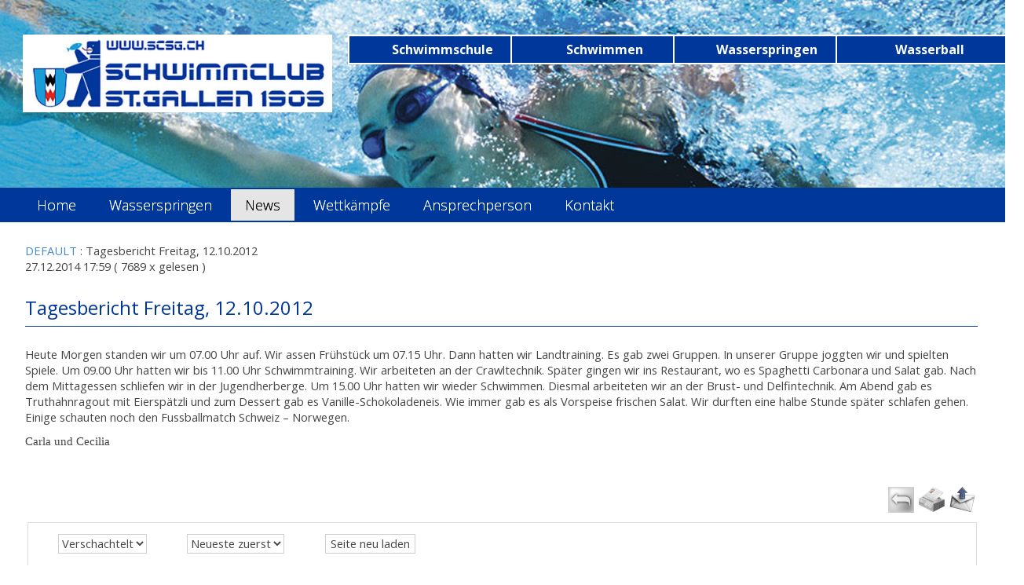

--- FILE ---
content_type: text/html; charset=utf-8
request_url: https://www.scsg.ch/news/35/1/362/tagesbericht-freitag-12-10-2012
body_size: 11288
content:
<!DOCTYPE html>
<html lang="de">

<head>
	

<!-- start file:/opt/ws-xoops//modules/system/templates/theme_helpers.title.html -->
<title>SCSG - Schwimmclub St. Gallen - Schwimmkurs, Schwimmschule, Schwimmen, Wasserball, Wasserspringen - News: Tagesbericht Freitag, 12.10.2012</title>
<!-- end file:/opt/ws-xoops//modules/system/templates/theme_helpers.title.html -->

<meta name="keywords" content="Schwimmschule, Schwimmkurs, Schwimmkurse, St. Gallen, Schwimmclub St. Gallen, SCSG, Ostschweiz, Wasserspiele, Tauchen, Kinderkurse mit Eltern, Wassergewöhnung, Wassergewöhnungskurse, Kinderschwimmen, Blumenwies, Hallenbad Blumenwies, Krebs, Seehund, Kinderschwimmkurse, Kinderkurse, Seepferd, Frosch, Pinguin, Tintenfisch, Krokodil, Eisbär, Crawl-Kurs, Triatlon" />
<meta name="description" content="Tagesbericht Freitag, 12.10.2012Heute Morgen standen wir um 07.00 Uhr auf. Wir assen Frühstück um 07.15 Uhr. Dann hatten wir Landtraining. Es gab zwei Gruppen. In unserer Gruppe joggten wir und" />
<meta http-equiv="content-type" content="text/html; charset=UTF-8" />
<meta name="robots" content="index,nofollow" />
<meta name="rating" content="general" />
<meta name="author" content="EXPLORE GmbH" />
<meta name="copyright" content="Copyright Schwimmclub St. Gallen © 2021 - 2023" />
<meta name="generator" content="Worldsoft CMS" />
<meta name="viewport" content="width=device-width, initial-scale=1">
<meta name="content-language" content="de" />


<!-- indexing: off -->
<!-- start file:/opt/ws-xoops//modules/system/templates/theme_helpers.after_meta.html -->




<!-- start dns-prefetching -->
<link rel="dns-prefetch" href="//static.worldsoft-cms.info">
<link rel="dns-prefetch" href="//images.worldsoft-cms.info">
<link rel="dns-prefetch" href="//log.worldsoft-cms.info">
<link rel="dns-prefetch" href="//logs.worldsoft-cms.info">
<link rel="dns-prefetch" href="//cms-logger.worldsoft-cms.info">
<!-- end dns-prefetching -->

	<link rel='shortcut icon' type='image/x-icon' href='/favicon.ico' />



<!-- Custom headers that should be load in the top  -->

<link rel='canonical' href='https://www.scsg.ch/news/35/1/0/tagesbericht-freitag-12-10-2012'  />
<meta name="viewport" content="width=device-width, initial-scale=1">


<!-- Javascript files that should be loaded before the core -->


<script type='text/javascript' src='/js/jquery/jquery-1.12.4.min.js?ts=1764930619'></script>
<script type='text/javascript' src='/js/jquery/fixes/jquery-fixes-1.x.min.js?ts=1764930619'></script>


<!-- CSS  files that should be loaded before the core -->

<link rel='stylesheet' type='text/css' media='screen' href='//static.worldsoft-cms.info/js/jquery/ui/1.12.1/jquery-ui.css?ts=1764930619' />
<link rel='stylesheet' type='text/css' media='screen' href='//static.worldsoft-cms.info/js/jquery/ui/1.12.1/jquery-ui.theme.css?ts=1764930619' />
<link rel='stylesheet' type='text/css' media='screen' href='/css/cms.css?ts=1764930619' />
<link rel='stylesheet' type='text/css' media='screen' href='/block.styles.css.php?location_id=362&ts=1764930619' />
<link rel='stylesheet' type='text/css' media='screen' href='//static.worldsoft-cms.info/js/jquery/plugins/lightbox/jquery.lightbox-0.5.css?ts=1764930619' />
<link rel='stylesheet' type='text/css' media='screen' href='/css/twitterbs/bootstrap-menu.css?ts=1764930619' />
<link rel='stylesheet' type='text/css' media='screen' href='/css/twitterbs/3.2.0/css/bootstrap.min.css?ts=1764930619' />
<link rel='stylesheet' type='text/css' media='screen' href='/css/twitterbs/3.2.0/css/bootstrap.ws.overrides.css?ts=1764930619' />
<link rel='stylesheet' type='text/css' media='screen' href='/css/twitterbs/gutters.css?ts=1764930619' />
<link rel='stylesheet' type='text/css' media='screen' href='/css/connector.css?ts=1764930619' />
<link rel='stylesheet' type='text/css' media='screen' href='//fonts.worldsoft.ch/css?family=Open+Sans%3A300%7C&ts=1764930619' />
<link rel='stylesheet' type='text/css' media='screen' href='/css/FontAwesome/4.7.0/css/font-awesome.min.css?ts=1764930619' />



<!-- end file:/opt/ws-xoops//modules/system/templates/theme_helpers.after_meta.html -->
<!-- indexing: on -->

<!-- start-site-css -->
<link rel='stylesheet' type='text/css' href='/Styles/template-unterseite.css' />
<!-- end-site-css -->




<!-- RMV: added module header -->
<meta name="google-site-verification" content="76AcU9ck1dcqbXVx2c4m2dyJRz7Sx31RZjFW79RLcIQ" />
<script type="text/javascript">
//--></script>
<script type='text/javascript'>
window._domain='scsg.ch';
window._domain_id='84225';
// Setup _lang_def
window._lang_def='de_DE';
window.location_id='362';
window.uploader_url='http://webuploader.worldsoft-cms.info/index.php';
window.newCookieConsent=0;
window._wbs=true;
window._wbs_company_id=50048860;
window._wbs_widget_url='https://www.scsg.ch/wbs';
</script>


 <!-- Including //static.worldsoft-cms.info/js/jquery/plugins/cookie.js  -->

 <!--googleoff: all--> <script type='text/javascript' src='//static.worldsoft-cms.info/js/jquery/plugins/cookie.js'></script><!--googleon: all-->
<!--[if IE]><script src="//static.worldsoft-cms.info/js/jquery/plugins/bt/0.9.5-rc1/other_libs/excanvas_r3/excanvas.compiled.js"></script> <![endif]-->


 <!-- Including /js/worldsoft/URLPathInfo.js  -->

 <!--googleoff: all--> <script type='text/javascript' src='/js/worldsoft/URLPathInfo.js?ts=1764930619'></script><!--googleon: all-->


 <!-- Including /include/xoops.js  -->

 <!--googleoff: all--> <script type='text/javascript' src='/include/xoops.js?ts=1764930619'></script><!--googleon: all-->


 <!-- Including /bootstrap.js  -->

 <!--googleoff: all--> <script type='text/javascript' src='/bootstrap.js?ts=1764930619'></script><!--googleon: all-->


 <!-- Including /class/dhtml/overlib/overlib.js  -->

 <!--googleoff: all--> <script type='text/javascript' src='/class/dhtml/overlib/overlib.js?ts=1764930619'></script><!--googleon: all-->

		<script type="text/javascript">

var onLoadScripts=new Array();
var onLoadFunctions=new Array();
onLoadScripts.push("/include/locale.js.php?lang=de");
onLoadScripts.push("/include/user.js.php?lang=de");
onLoadScripts.push("//static.worldsoft-cms.info/xoops/include/ajaxLogin.js");
onLoadScripts.push("//static.worldsoft-cms.info/xoops/include/ajaxInvite.js");
onLoadScripts.push("//static.worldsoft-cms.info/xoops/include/ajaxPortalRecommend.js");


var MenuSounds = new Object();
function loadOnLoadScripts(){
	for (var i=0; i<onLoadScripts.length;i++) {
		loadScript(onLoadScripts[i]);
}
if (self.doStartup) {
	doStartup();
}
/* Do other onload handlers */
doOnLoadFunctions();
if (window.istats_url) {
	loadScript(window.istats_url);
}
if (window.ws_stats_url) {
	loadScript(window.ws_stats_url);
}
if (window.af_url) {
	if (location.search.indexOf("af_id")!=-1) {
		loadScript(window.af_url);
}
}
}
window.printLayout='wsContainerPrint';
window.ws_stats_url = "//logs.worldsoft-cms.info/log?domain=scsg.ch";
window.ws_stats_url += "&sw=" + screen.width;
window.ws_stats_url += "&sc=" + screen.colorDepth;
window.ws_stats_url += "&refer=" + escape(document.referrer);
window.ws_stats_url += "&page_counter=" + escape(location.href);
window.ws_stats_url += "&cookie=" + escape(document.cookie);


	window.af_url="/af.php?qs="+escape(location.search);


	if(window.addEventListener){
		window.addEventListener('load', loadOnLoadScripts, false);
} else {
	if(window.attachEvent) {
		window.attachEvent('onload', loadOnLoadScripts);
}
}

</script>
<!-- indexing: off -->
<!-- start file:/opt/ws-xoops//modules/system/templates/theme_helpers.before_end_head.html -->

<!-- Javascript files that should be loaded after the core -->


<script type='text/javascript' src='//static.worldsoft-cms.info/js/jquery/ui/1.12.1/jquery-ui.min.js?ts=1764930619'  ></script>
<script type='text/javascript' src='//static.worldsoft-cms.info/js/jquery/plugins/lightbox/jquery.lightbox-0.5.min.js?ts=1764930619'  ></script>
<script type='text/javascript' src='/include/plugins/lightbox.img.wrapper.js?ts=1764930619'  ></script>
<script type='text/javascript' src='/css/twitterbs/3.2.0/js/bootstrap.min.js?ts=1764930619'  ></script>
<script type='text/javascript' src='/js/twitterbs/responsive.menubuilder.js?ts=1764930619'  ></script>
<script type='text/javascript' src='/modules/wsGadgets/gadgets/megaMenu/assets/js/waypoints.min.js?ts=1764930619'  ></script>
<script type='text/javascript' src='/modules/wsGadgets/gadgets/megaMenu/assets/js/waypoints-sticky-custom.js?ts=1764930619'  ></script>
<script type='text/javascript' src='/modules/wsGadgets/gadgets/megaMenu/assets/js/script.js?ts=1764930619'  ></script>


<!-- CSS  files that should be loaded after the core -->

<link rel='stylesheet' type='text/css' media='screen' href='/modules/wsGadgets/gadgets/megaMenu/assets/css/build.css?ts=1764930619' />
<link rel='stylesheet' type='text/css' media='screen' href='/modules/wsGadgets/gadgets/megaMenu/assets/css/style.css?ts=1764930619' />
<link rel='stylesheet' type='text/css' media='screen' href='/modules/wsGadgets/gadgets/megaMenu/assets/css/default2017.css?ts=1764930619' />
<link rel='stylesheet' type='text/css' media='screen' href='/modules/wsGadgets/gadgets/megaMenu/assets/css/responsive2017.css?ts=1764930619' />
<link rel='stylesheet' type='text/css' media='screen' href='/modules/wsGadgets/gadgets/megaMenu/assets/css/no-thing.css?ts=1764930619' />



<!-- Custom headers that should be load just before the body   -->

<script type="text/javascript">jQuery(document).ready(function(){jQuery("a.lightbox").lightBox();});</script>
<style type="text/css">#jquery-lightbox {z-index: 1768930597 !important;} </style>

<!-- indexing: off -->
<script type='text/javascript'>var menuResponsiveItems = [["Home","\/68\/home","","","","",0,"0"],["|Datenschutzerkl\u00e4rung","\/330\/home\/datenschutzerklaerung","","","","",1,"0"],["|Sitemap","\/331\/home\/sitemap","","","","",1,"0"],["Wassersport","\/49\/wassersport","","","","",0,"0"],["|Schwimmen","\/158\/wassersport\/schwimmen","","","","",1,"0"],["||News","\/418\/schwimmen-wassersport\/news","","","","",2,"0"],["Archiv News","\/1894\/news-schwimmen-wassersport\/archiv-news","","","","",3,"0"],["||Kids Liga","\/423\/schwimmen-wassersport\/kids-liga","","","","",2,"0"],["||Junioren","\/424\/schwimmen-wassersport\/junioren","","","","",2,"0"],["||Sharks","\/1958\/schwimmen-wassersport\/sharks","","","","",2,"0"],["||Futura","\/422\/schwimmen-wassersport\/futura","","","","",2,"0"],["||Breitensport","\/1838\/schwimmen-wassersport\/breitensport","","","","",2,"0"],["||Kontakt","\/563\/schwimmen-wassersport\/kontakt","","","","",2,"0"],["||Erwachsene","\/1867\/schwimmen-wassersport\/erwachsene","","","","",2,"0"],["|Wasserspringen","\/159\/wassersport\/wasserspringen","","","","",1,"0"],["||News","\/362\/wasserspringen-wassersport\/news","","","","",2,"0"],["||Wettk\u00e4mpfe","\/671\/wasserspringen-wassersport\/wettkaempfe","","","","",2,"0"],["||Ansprechpersonen","\/364\/wasserspringen-wassersport\/ansprechpersonen","","","","",2,"0"],["||Kontakt Wasserspringen","\/1531\/wasserspringen-wassersport\/kontakt-wasserspringen","","","","",2,"0"],["|Wasserball","https:\/\/www.scsgwaterpolo.ch\/","","","","_blank",1,"0"],["Gesch\u00e4ftsstelle","\/161\/geschaeftsstelle","","","","",0,"0"],["|Der SCSG","\/320\/geschaeftsstelle\/der-scsg","","","","",1,"0"],["||Statuten","\/323\/der-scsg-geschaeftsstelle\/statuten","","","","",2,"0"],["|Miglied werden","\/329\/geschaeftsstelle\/miglied-werden","","","","",1,"0"],["|Vorstand","\/321\/geschaeftsstelle\/vorstand","","","","",1,"0"],["||Jahresberichte","\/322\/vorstand-geschaeftsstelle\/jahresberichte","","","","",2,"0"],["|Sponsoren","\/335\/geschaeftsstelle\/sponsoren","","","","",1,"0"],["|Busvermietung","\/490\/geschaeftsstelle\/busvermietung","","","","",1,"0"],["||Verf\u00fcgbarkeit","\/492\/busvermietung-geschaeftsstelle\/verfuegbarkeit","","","","",2,"0"],["||Reservation","\/493\/busvermietung-geschaeftsstelle\/reservation","","","","",2,"0"],["||R\u00fcckgabe","\/495\/busvermietung-geschaeftsstelle\/rueckgabe","","","","",2,"0"],["|Wissenswertes","\/475\/geschaeftsstelle\/wissenswertes","","","","",1,"0"],["|Downloads","\/435\/geschaeftsstelle\/downloads","","","","",1,"0"],["|Kontakt","\/488\/geschaeftsstelle\/kontakt","","","","",1,"0"],["|Hallenbad","\/1836\/geschaeftsstelle\/hallenbad","","","","",1,"0"]];</script>
<!-- indexing: on -->

<script type="text/javascript" src="/modules/wsGadgets/gadgets/megaMenu/assets/js/device.js"></script>
<link rel="stylesheet" id="noo-top-menu-font81-css" href="//fonts.worldsoft.ch/css?family=Open%20Sans%3A300%2C300italic%2Cregular%2Citalic%2C600%2C600italic%2C700%2C700italic%2C800%2C800italic%26subset%3Dcyrillic-ext%252Cvietnamese%252Cgreek-ext%252Ccyrillic%252Cdevanagari%252Clatin%252Cgreek%252Clatin-ext;ver=3.9.2" type="text/css" media="all">

<link rel="stylesheet" id="noo-sub-menu-font81-css" href="//fonts.worldsoft.ch/css?family=Open%20Sans%3A300%2C300italic%2Cregular%2Citalic%2C600%2C600italic%2C700%2C700italic%2C800%2C800italic%26subset%3Dcyrillic-ext%252Cvietnamese%252Cgreek-ext%252Ccyrillic%252Cdevanagari%252Clatin%252Cgreek%252Clatin-ext;ver=3.9.2" type="text/css" media="all">

<link rel="stylesheet" id="custom_content-font81-css" href="//fonts.worldsoft.ch/css?family=Open%20Sans%3A300%2C300italic%2Cregular%2Citalic%2C600%2C600italic%2C700%2C700italic%2C800%2C800italic%26subset%3Dcyrillic-ext%252Cvietnamese%252Cgreek-ext%252Ccyrillic%252Cdevanagari%252Clatin%252Cgreek%252Clatin-ext;ver=3.9.2" type="text/css" media="all">

<link rel="stylesheet" id="custom_content-link-font81-css" href="//fonts.worldsoft.ch/css?family=Open%20Sans%3A300%2C300italic%2Cregular%2Citalic%2C600%2C600italic%2C700%2C700italic%2C800%2C800italic%26subset%3Dcyrillic-ext%252Cvietnamese%252Cgreek-ext%252Ccyrillic%252Cdevanagari%252Clatin%252Cgreek%252Clatin-ext;ver=3.9.2" type="text/css" media="all">

<style type='text/css' class='noo-menu-custom-css' id='noo-menu-custom-css-81'>

.noonav.noo_menu_81 .noo-megamenu.animate .mega > .mega-dropdown-menu{transition-duration:400ms;-moz-transition-duration:400ms;-webkit-transition-duration:400ms;min-width: 210px !important;transition-delay:0ms;-moz-transition-delay:0ms;-webkit-transition-delay:0ms;}.noonav.noo_menu_81 .noo-megamenu {border-top-left-radius:0px;-moz-border-top-left-radius:0px;-o-border-top-left-radius:0px;border-top-right-radius:0px;-moz-border-top-right-radius:0px;-o-border-top-right-radius:0px;border-bottom-right-radius:0px;-moz-border-bottom-right-radius:0px;-o-border-bottom-right-radius:0px;border-bottom-left-radius:0px;-moz-border-bottom-left-radius:0px;-o-border-bottom-left-radius:0px;padding-right:0px;padding-left:0px;margin-right:0px;margin-left:0px;}.noonav.noo_menu_81  button.button-bar {border-top-left-radius:0px;-moz-border-top-left-radius:0px;-o-border-top-left-radius:0px;border-top-right-radius:0px;-moz-border-top-right-radius:0px;-o-border-top-right-radius:0px;border-bottom-right-radius:0px;-moz-border-bottom-right-radius:0px;-o-border-bottom-right-radius:0px;border-bottom-left-radius:0px;-moz-border-bottom-left-radius:0px;-o-border-bottom-left-radius:0px;}.noonav.noo_menu_81  button.button-bar:hover {border-top-left-radius:0px;-moz-border-top-left-radius:0px;-o-border-top-left-radius:0px;border-top-right-radius:0px;-moz-border-top-right-radius:0px;-o-border-top-right-radius:0px;border-bottom-right-radius:0px;-moz-border-bottom-right-radius:0px;-o-border-bottom-right-radius:0px;border-bottom-left-radius:0px;-moz-border-bottom-left-radius:0px;-o-border-bottom-left-radius:0px;}.noonav.noo_menu_81.noosticky > div{width:90%;}.noonav.noo_menu_81 .noo-megamenu.horizontal {height:40px;line-height:40px;}.noonav.noo_menu_81.noo-nav-mb1{box-shadow: 0px 0px 0px 0px rgba(255,255,255,0.30);		-webkit-box-shadow: 0px 0px 0px 0px rgba(255,255,255,0.30);		-moz-box-shadow: 0px 0px 0px 0px rgba(255,255,255,0.30);}#mmenu-81 , .noonav.noo_menu_81 {background-color:rgba(0,55,155,1.00);border-top-left-radius:0px;-moz-border-top-left-radius:0px;-o-border-top-left-radius:0px;border-top-right-radius:0px;-moz-border-top-right-radius:0px;-o-border-top-right-radius:0px;border-bottom-right-radius:0px;-moz-border-bottom-right-radius:0px;-o-border-bottom-right-radius:0px;border-bottom-left-radius:0px;-moz-border-bottom-left-radius:0px;-o-border-bottom-left-radius:0px;}.noonav.noo_menu_81 .noo-menu-logo{height:40px;line-height:40px;}.noonav.noo_menu_81 .noo-menu-search,.noonav.noo_menu_81  .noo-menu-cart{height:40px;line-height:40px;color: #ffffff;}.noonav.noo_menu_81  .noo-menu-search i{}.noonav.noo_menu_81 .noo-menu-cart a{color: #ffffff;}#noo_menu_81  ul.cd-primary-nav li > a,.noonav.noo_menu_81 .noo-nav > li > a,#mmenu-81  .mm-listview li > a {height:40px;line-height:40px;font-weight: lighter;font-family: Open Sans;font-style: normal;font-size: 18px;color: #ffffff; background: linear-gradient(top,  ,  );					background: -ms-linear-gradient(top,  ,  );					background: -webkit-gradient(linear, left top, left bottom, from(), to());					background: -moz-linear-gradient(top,  ,  );text-transform: inherit!important;border-top:0px solid #00379b;border-right:0px solid #00379b;border-bottom:0px solid #00379b;border-left:0px solid #00379b;text-shadow: 0px 0px 0px ;box-shadow: 0px 0px 0px 0px ;				-webkit-box-shadow: 0px 0px 0px 0px ;				-moz-box-shadow: 0px 0px 0px 0px ;padding-right:18px;padding-left:18px;margin-top:0px;margin-right:6px;margin-left:0px;border-top-left-radius:0px;-moz-border-top-left-radius:0px;-o-border-top-left-radius:0px;border-top-right-radius:0px;-moz-border-top-right-radius:0px;-o-border-top-right-radius:0px;border-bottom-right-radius:0px;-moz-border-bottom-right-radius:0px;-o-border-bottom-right-radius:0px;border-bottom-left-radius:0px;-moz-border-bottom-left-radius:0px;-o-border-bottom-left-radius:0px;}.noonav.noo_menu_81 .noo-nav > li > a .noo-icon{color: #0088cc;font-size: 14px;}.noonav.noo_menu_81 .noo-nav > li > a .custom-mega-icon{width: 14px;}.noonav.noo_menu_81  .navbar-brand{color: #ffffff;}.noonav.noo_menu_81 .noo-megamenu .caret{border-top-color: #ffffff;}#noo_menu_81  ul.cd-primary-nav li.open > a, #noo_menu_81  ul.cd-primary-nav li:hover > a, .noonav.noo_menu_81 .noo-nav > li:hover > a,.noonav.noo_menu_81 .noo-nav > li.open > a,.noonav.noo_menu_81 .noo-nav > .current-menu-item > a,.noonav.noo_menu_81  .noo-nav > .current-menu-ancestor > a,.noonav.noo_menu_81  .noo-nav > .current_page_item > a,.noonav.noo_menu_81  .noo-nav > .current_page_ancestor > a, #mmenu-81  .mm-listview li:hover a, #mmenu-81 .mega-nav li.open a, #mmenu-81  .mm-listview li:hover a, #mmenu-81 .mega-nav li.open a {color: #000000;background-color:rgba(229,229,229,1.00);text-shadow: 0px 0px 0px ;}.noonav.noo_menu_81 .noo-nav > li:hover > a .noo-icon,.noonav.noo_menu_81 .noo-nav > li.open > a .noo-icon,.noonav.noo_menu_81 .noo-nav > .current-menu-item > a .noo-icon,.noonav.noo_menu_81  .noo-nav > .current-menu-ancestor > a .noo-icon,.noonav.noo_menu_81  .noo-nav > .current_page_item > a .noo-icon,.noonav.noo_menu_81  .noo-nav > .current_page_ancestor > a .noo-icon{color: #0088cc;}.noonav.noo_menu_81 .noo-nav li.dropdown.open .caret,.noonav.noo_menu_81  .noo-nav li.dropdown.open.active .caret,.noonav.noo_menu_81  .noo-nav li.dropdown.open a:hover .caret,.noonav.noo_menu_81 .noo-nav .dropdown-toggle:hover .caret,.noonav.noo_menu_81 .noo-nav > li:hover > a > .caret,.noonav.noo_menu_81 .noo-nav > .current-menu-item > a > .caret,.noonav.noo_menu_81  .noo-nav > .current-menu-ancestor > a > .caret,.noonav.noo_menu_81  .noo-nav > .current_page_item > a > .caret,.noonav.noo_menu_81  .noo-nav > .current_page_ancestor > a > .caret{border-top-color: #000000;border-bottom-color: #000000;}@media (max-width: 767px) {.noonav.noo_menu_81  .noo-nav > li.mega > a:after{border-color:#ffffff rgba(0, 0, 0, 0)} .noonav.noo_menu_81  .noo-nav > li.mega:hover > a:after,.noonav.noo_menu_81  .noo-nav > li.mega.open > a:after,.noonav.noo_menu_81  .noo-nav > li.mega.current-menu-item > a:after,.noonav.noo_menu_81  .noo-nav > li.mega.current_page_item > a:after,.noonav.noo_menu_81  .noo-nav > li.mega.current_page_ancestor > a:after{border-color:#000000 rgba(0, 0, 0, 0)}}#mmenu-81  .noo-nav li.selected_top > a, #noo_menu_81  ul.cd-primary-nav li.selected_top > a, #noo_menu_81  ul.cd-primary-nav li > a:active, .noonav.noo_menu_81 .noo-nav > li > a:active, .noonav.noo_menu_81 .noo-nav > li.selected_top > a{color: #000000!important;background-color:rgba(229,229,229,1.00);text-shadow: 0px 0px 0px ;}.noonav.noo_menu_81 .noo-nav > li > a:active .noo-icon, .noonav.noo_menu_81 .noo-nav > li.selected_top > a .noo-icon{color: #0088cc;}.noonav.noo_menu_81  .noo-nav li.dropdown > a:active .caret, .noonav.noo_menu_81  .noo-nav li.dropdown.selected_top > a .caret{border-top-color: #000000;border-bottom-color: #000000;}@media (max-width: 767px) {.noonav.noo_menu_81  .noo-nav > li.mega:active > a:after, .noonav.noo_menu_81  .noo-nav > li.mega.selected_top > a:after{border-color:#000000 rgba(0, 0, 0, 0)}}.noonav.noo_menu_81 .noo-megamenu .dropdown-menu li a{height: 38px;line-height: 38px;}.noonav.noo_menu_81  .noo-megamenu .dropdown-submenu > .dropdown-menu {left: 100%; top: 0%}.noonav.noo_menu_81 .noo-megamenu .dropdown-menu .mega-nav > li > a,#mmenu-81 .mm-panels .dropdown-menu .mega-nav > li > a{border-top-left-radius:0px;-moz-border-top-left-radius:0px;-o-border-top-left-radius:0px;border-top-right-radius:0px;-moz-border-top-right-radius:0px;-o-border-top-right-radius:0px;border-bottom-right-radius:0px;-moz-border-bottom-right-radius:0px;-o-border-bottom-right-radius:0px;border-bottom-left-radius:0px;-moz-border-bottom-left-radius:0px;-o-border-bottom-left-radius:0px;}.noonav.noo_menu_81 .noo-megamenu .dropdown-menu,.noonav.noo_menu_81 .noo-megamenu .dropdown-submenu > .dropdown-menu,#mmenu-81 .mm-panels .dropdown-menu,#mmenu-81 .mm-panels .dropdown-submenu > .dropdown-menu, tests{border-top-left-radius:0px;-moz-border-top-left-radius:0px;-o-border-top-left-radius:0px;border-top-right-radius:0px;-moz-border-top-right-radius:0px;-o-border-top-right-radius:0px;border-bottom-right-radius:0px;-moz-border-bottom-right-radius:0px;-o-border-bottom-right-radius:0px;border-bottom-left-radius:0px;-moz-border-bottom-left-radius:0px;-o-border-bottom-left-radius:0px;background-color:rgba(255,255,255,0.98);border-top:0px solid ;box-shadow: 0px 0px 0px 0px rgba(0,0,0,0.21);			-webkit-box-shadow: 0px 0px 0px 0px rgba(0,0,0,0.21);			-moz-box-shadow: 0px 0px 0px 0px rgba(0,0,0,0.21);padding: 5px 5px 5px 5px;}.noonav.noo_menu_81 .noo-megamenu .dropdown-menu .mega-nav > li > a,#mmenu-81 .mm-panels .dropdown-menu .mega-nav > li > a{font-weight: normal;font-family: Open Sans;font-style: normal;font-size: 14px;color: #454545;text-transform: inherit!important;text-shadow: 0px 0px 0px ;padding: 0px 8px 0px 8px;border-bottom:0px solid ;}.noonav.noo_menu_81 .noo-megamenu .dropdown-menu .mega-nav > li > a .noo-icon{color: #0088cc;font-size: 14px;}.noonav.noo_menu_81 .noo-megamenu .dropdown-menu .mega-nav > li > a .custom-mega-icon{width: 14px;}.noonav.noo_menu_81 .noo-megamenu .dropdown-menu .mega-nav > li.noo-level-1:active > a:not(.mega-group-title), .noonav.noo_menu_81 .noo-megamenu .dropdown-menu .mega-nav > li.noo-level-1.selected_sub > a:not(.mega-group-title) {color: #ffffff;background-color:rgba(0,55,155,1.00);text-shadow: 0px 0px 0px ;}.noonav.noo_menu_81 .noo-megamenu .dropdown-menu .mega-nav > li:hover > a:not(.mega-group-title){color: #ffffff;background-image:inherit;background-color:rgba(82,82,82,1.00);text-shadow: 0px 0px 0px ;}.noonav.noo_menu_81 .noo-megamenu .dropdown-menu .mega-nav > li:hover > a .noo-icon{color: #0088cc;}@media (max-width: 767px) {.noonav.noo_menu_81 .noo-megamenu .dropdown-menu .mega-nav > li > a:after{border-color:#454545 rgba(0, 0, 0, 0)} .noonav.noo_menu_81  .noo-megamenu .dropdown-submenu > a:after,.noonav.noo_menu_81  .noo-megamenu .mega-group > a:after{border-color:#000000 rgba(0, 0, 0, 0)}}.noonav.noo_menu_81 .noo-megamenu .dropdown-menu .mega-nav > li:active > a:not(.mega-group-title), .noonav.noo_menu_81 .noo-megamenu .dropdown-menu .mega-nav > li.selected_sub > a:not(.mega-group-title){color: #ffffff;background-color:rgba(0,55,155,1.00);text-shadow: 0px 0px 0px ;}.noonav.noo_menu_81 .noo-megamenu .dropdown-menu .mega-nav > li:active > a .noo-icon, .noonav.noo_menu_81 .noo-megamenu .dropdown-menu .mega-nav > li.selected_sub > a .noo-icon{color: #0088cc;}.noonav.noo_menu_81 .noo-megamenu .dropdown-menu li.noo-level-thirdplus a{height: 40px;line-height: 40px;}.noonav.noo_menu_81 .noo-megamenu .dropdown-submenu.noo-level-thirdplus > .dropdown-menu{box-shadow: 0px 0px 0px 0px ;			-webkit-box-shadow: 0px 0px 0px 0px ;			-moz-box-shadow: 0px 0px 0px 0px ;padding: 5px 5px 5px 5px;}.noonav.noo_menu_81 .noo-megamenu .dropdown-menu .mega-nav > li.noo-level-thirdplus > a{font-weight: normal;font-family: inherit;font-style: normal;font-size: 14px;color: #333333;text-transform: inherit!important;text-shadow: 0px 0px 0px ;padding: 5px 20px 5px 20px;}.noonav.noo_menu_81 .noo-megamenu .dropdown-menu .mega-nav > li.noo-level-thirdplus > a .noo-icon{color: #0088cc;font-size: 14px;}.noonav.noo_menu_81 .noo-megamenu .dropdown-menu .mega-nav > li.noo-level-thirdplus > a .custom-mega-icon{width: 14px;}.noonav.noo_menu_81 .noo-megamenu .dropdown-menu .mega-nav > li.noo-level-thirdplus:hover > a:not(.mega-group-title){background-image:inherit;text-shadow: 0px 0px 0px ;}.noonav.noo_menu_81 .noo-megamenu .dropdown-menu .mega-nav > li.noo-level-thirdplus:hover > a .noo-icon{color: #0088cc;}@media (max-width: 767px) {.noonav.noo_menu_81 .noo-megamenu .dropdown-menu .mega-nav > li.noo-level-thirdplus > a:after{border-color:#333333 rgba(0, 0, 0, 0)} .noonav.noo_menu_81  .noo-megamenu .dropdown-submenu > a:after,.noonav.noo_menu_81  .noo-megamenu .mega-group > a:after{border-color:#000000 rgba(0, 0, 0, 0)}}.noonav.noo_menu_81 .noo-megamenu .dropdown-menu .mega-nav > li.noo-level-thirdplus:active > a:not(.mega-group-title), .noonav.noo_menu_81 .noo-megamenu .dropdown-menu .mega-nav > li.selected_sub.noo-level-thirdplus > a:not(.mega-group-title){}.noonav.noo_menu_81 .noo-megamenu .dropdown-menu .mega-nav > li.noo-level-thirdplus:active > a .noo-icon, .noonav.noo_menu_81 .noo-megamenu .dropdown-menu .mega-nav > li.selected_sub.noo-level-thirdplus > a .noo-icon{}.noonav.noo_menu_81  .widget-title-template p, .noonav.noo_menu_81  .widget-title-template span{font-weight: normal;font-family: Open Sans!important;font-style: normal!important;font-size: 14px!important;color: #000000;}.noonav.noo_menu_81  .widget-title-template {font-weight: normal;font-family: Open Sans!important;font-style: normal!important;font-size: 14px!important;color: #000000;}.noonav.noo_menu_81  .widget-title-template span,.noonav.noo_menu_81  .widget-title-template p {background-color: transparent !important;}.noonav.noo_menu_81  .widget-title-template{}.noonav.noo_menu_81  .widget-title-template a{display: inline;text-decoration: none;text-align: left;text-transform: none;font-weight: normal;font-family: Open Sans!important;font-style: normal!important;font-size: 14px!important;color: #000000!important;width: 200px;max-width: 300px;line-height: 14px;letter-spacing: 0px;}.noonav.noo_menu_81  .widget-title-template a:hover{text-decoration: none;text-transform: none;font-weight: normal;color: #000000!important;}.noonav.noo_menu_81  .widget-title-template a:visited{text-decoration: none;text-transform: none;font-weight: normal;color: #000000!important;}.noonav.noo_menu_81  a.navbar-brand, .mm-listview li a{color: #ffffff!important;}.noonav.noo_menu_81  button.button-bar{background-color:rgba(245,245,245,1.00);}.noonav.noo_menu_81  button.button-bar span.icon-bar{background-color:#454545!important;}.noonav.noo_menu_81  button.button-bar:hover{}.noonav.noo_menu_81  .widget-title-template a:active{text-decoration: none;text-transform: none;font-weight: normal;color: #000000!important;}.noonav.noo_menu_81 .noo-megamenu .withBr{padding-top:14.285714285714286px}.noonav.noo_menu_81.to-mobile .noo-nav > li > a {padding-top:0px!important;padding-bottom:0px!important;padding-right:0px!important;padding-left:0px!important;height:30px!important;line-height:30px!important;}.noonav.noo_menu_81.to-mobile .noo-megamenu,.noonav.noo_menu_81.to-mobile .noo-megamenu .noo-nav-child {text-align: left;}      

</style>
<style type='text/css' media='print'>div.noo-megamenu{ display: none; }</style>







<!-- location based  custom header added by the webmaster -->



<!-- end file:/opt/ws-xoops//modules/system/templates/theme_helpers.before_end_head.html -->
<!-- indexing: on --></head>
<body>
<div id="overDiv"></div>

<!-- start file:/opt/ws-xoops//modules/system/templates/theme_helpers.after_start_body.html -->

<!-- started body -->
<div id="dialog"></div> <!-- for the jQueryui dialog -->

<!-- end file:/opt/ws-xoops//modules/system/templates/theme_helpers.after_start_body.html --><div id="container" class="container">
    <!-- Spare div tags for design purposes -->
    <div id="topT1"></div>
    <div id="topT2"></div>
    
            
    
                                        <div id="row1ueber" class="">
                        <div id="row1" class="row " >
                                    <div id="Logo" class="col-md-4 " >
																						<div class="block" id="block_131" >
							<div class="blockHeader" id="blockHeader_131" title="Logo 2019">
                                <table class='blockHeaderTable'>
                                    <tr><td>Logo 2019</td></tr>
                                    <tr>
                                        <td><img class='blockHeaderEditIcon'  width=16 height=16 src='/img/blank.gif'  alt='blockHeaderEditIcon' /></td>
                                    </tr>
                                </table>
                            </div>
                            <div class="blockContent" id="blockContent_131"><a href="/68"><img alt="" src="/images/2357/logo-scsg.jpg" style="width: 100%; max-width: 470px; max-height: 118px; margin-bottom: 40px;"></a></div>
						</div>
											                    </div>
                                    <div id="container3" class="col-md-2 " >
																						<div class="block" id="block_132" >
							<div class="blockHeader" id="blockHeader_132" title="Menu oben 1 2019">
                                <table class='blockHeaderTable'>
                                    <tr><td>Menu oben 1 2019</td></tr>
                                    <tr>
                                        <td><img class='blockHeaderEditIcon'  width=16 height=16 src='/img/blank.gif'  alt='blockHeaderEditIcon' /></td>
                                    </tr>
                                </table>
                            </div>
                            <div class="blockContent" id="blockContent_132"><a class="btn btn-default button" draggable="false" href="http://www.scsg1909.ch/" target="_blank">Schwimmschule</a></div>
						</div>
											                    </div>
                                    <div id="container4" class="col-md-2 " >
																						<div class="block" id="block_451" >
							<div class="blockHeader" id="blockHeader_451" title="Menu oben 2 2019">
                                <table class='blockHeaderTable'>
                                    <tr><td>Menu oben 2 2019</td></tr>
                                    <tr>
                                        <td><img class='blockHeaderEditIcon'  width=16 height=16 src='/img/blank.gif'  alt='blockHeaderEditIcon' /></td>
                                    </tr>
                                </table>
                            </div>
                            <div class="blockContent" id="blockContent_451"><a class="btn btn-default button" draggable="false" href="/158/wassersport/schwimmen">Schwimmen</a></div>
						</div>
											                    </div>
                                    <div id="container6" class="col-md-2 " >
																						<div class="block" id="block_461" >
							<div class="blockHeader" id="blockHeader_461" title="Menu oben 3 2019">
                                <table class='blockHeaderTable'>
                                    <tr><td>Menu oben 3 2019</td></tr>
                                    <tr>
                                        <td><img class='blockHeaderEditIcon'  width=16 height=16 src='/img/blank.gif'  alt='blockHeaderEditIcon' /></td>
                                    </tr>
                                </table>
                            </div>
                            <div class="blockContent" id="blockContent_461"><a class="btn btn-default button" draggable="false" href="/159/wassersport/wasserspringen">Wasserspringen</a></div>
						</div>
											                    </div>
                                    <div id="container5" class="col-md-2 " >
																						<div class="block" id="block_471" >
							<div class="blockHeader" id="blockHeader_471" title="Menu oben 4 2019">
                                <table class='blockHeaderTable'>
                                    <tr><td>Menu oben 4 2019</td></tr>
                                    <tr>
                                        <td><img class='blockHeaderEditIcon'  width=16 height=16 src='/img/blank.gif'  alt='blockHeaderEditIcon' /></td>
                                    </tr>
                                </table>
                            </div>
                            <div class="blockContent" id="blockContent_471"><a class="btn btn-default button" draggable="false" href="https://www.scsgwaterpolo.ch/" target="_blank">Wasserball</a></div>
						</div>
											                    </div>
                            </div>
            </div>                                                <div id="row6-ueber" class="">
                        <div id="row6" class="row " >
                                    <div id="Menue" class="col-md-12 " >
																						<div class="block" id="block_179" >
							<div class="blockHeader" id="blockHeader_179" title="Menu Wasserspringen 2019">
                                <table class='blockHeaderTable'>
                                    <tr><td>Menu Wasserspringen 2019</td></tr>
                                    <tr>
                                        <td><img class='blockHeaderEditIcon'  width=16 height=16 src='/img/blank.gif'  alt='blockHeaderEditIcon' /></td>
                                    </tr>
                                </table>
                            </div>
                            <div class="blockContent" id="blockContent_179">
<!-- indexing: off -->
<div  data-hide-sticky="0" data-media-width=1024 data-offset="0"  data-auto_resize_fonts="yes" data-auto_resize_sub_fonts="no"   data-sticky="0" id="noo_menu_81" style='position:relative;z-index:1000' class="noo-menu-align-left  noonav noo_menu_81 noo-nav-mb1 horizontal-down">
<button class="button-bar noo-menu-collapse" type="button">
<span class="icon-bar"></span>
<span class="icon-bar"></span>
<span class="icon-bar"></span>
</button>
<a class="navbar-brand" href="javascript:void(0)">Menu</a>
<div id="mmenu-81"><!-- startoutput --><div class=" noo-megamenu horizontal noocollapse  animate elastic" data-trigger="hover" data-duration="200" >
<ul class="clearfix noo-nav level0">
<li  class="menu-item-119615171759717 noo-nav-item  noo-level-1" data-id="119615171759717" data-level="1">
<a target="_self"  class=" noo-menu-icon-left  " href="/68/home" ><span>Home</span></a>
</li>
<li  class="menu-item-11961885810577 noo-nav-item  noo-level-1" data-id="11961885810577" data-level="1">
<a target="_self"  class=" noo-menu-icon-left  " href="/159/wassersport/wasserspringen" ><span>Wasserspringen</span></a>
</li>
<li  class="menu-item-111961885810578 noo-nav-item  noo-level-1" data-id="111961885810578" data-level="1">
<a target="_self"  class=" noo-menu-icon-left  " href="/362/wasserspringen-wassersport/news" ><span>News</span></a>
</li>
<li  class="menu-item-211961885810578 noo-nav-item  noo-level-1" data-id="211961885810578" data-level="1">
<a target="_self"  class=" noo-menu-icon-left  " href="/671/wasserspringen-wassersport/wettkaempfe" ><span>Wettkämpfe</span></a>
</li>
<li  class="menu-item-311961885810578 noo-nav-item  noo-level-1" data-id="311961885810578" data-level="1">
<a target="_self"  class=" noo-menu-icon-left  " href="/364/wasserspringen-wassersport/ansprechpersonen" ><span>Ansprechperson</span></a>
</li>
<li  class="menu-item-11992564153130 noo-nav-item  noo-level-1" data-id="11992564153130" data-level="1">
<a target="_self"  class=" noo-menu-icon-left  " href="/1531/wasserspringen-wassersport/kontakt-wasserspringen" ><span>Kontakt</span></a>
</li>
</ul>
</div>
<!-- endoutput --></div></div>

<!-- indexing: on -->
<script type="text/javascript">
        function getViewportW() {
            var client = window.document.documentElement['clientWidth'],
            inner = window['innerWidth'];

            return (client < inner) ? inner : client;
        }
      $(document).ready(function() {

       if(!window.alreadyDefined && window.alreadyDefined != true){
           window.alreadyDefined = true;

        if(is_touch_device() == true){
            $('.noo-megamenu').each(function(){
                    $(this).NooMobileMenu();
                    if(getViewportW() > 767) {
                        $(this).find('ul.clearfix.noo-nav.level0').addClass('ios');
                    }
            });

            $( '.noo-menu-select' ).change(function() {
                    var loc = $(this).find( 'option:selected' ).val();
                    if( loc != '' && loc != '#' ) window.location = loc;
            });

            $('.noo-menu-back-button').click(function(e){
                    e.preventDefault();
                    e.stopPropagation();
                    $(this).closest('li').addClass("noo-menu-li-open");
            });

                if (!device.desktop()) {
                    $('a.dropdown-toggle, li.dropdown-submenu > a').on('click',function(e){
                        e.preventDefault();
                    });
                }
                $('html').on('touchstart', function(e){
                  clearSubMenus(this);
                });

                $('.dropdown-menu').on('touchstart', function(e){
                   e.stopPropagation();
                });

                $('a.dropdown-toggle, li.dropdown-submenu > a').on('touchstart', function(e){
                    e.preventDefault();
                    e.stopPropagation();
                    touchstart(this);
                });
                $('a.dropdown-toggle, li.dropdown-submenu > a').on('touchend', function(e){
                    e.preventDefault();
                    e.stopPropagation();
                    touchend();
                });

        }
    }
  });

    function is_touch_device() {
        return !!('ontouchstart' in window);
    }
    var timer;
    var touchduration = 700; //length of time we want the user to touch before we do something

    function touchstart(elem) {
        if(!$(elem).parent().hasClass('dropdown-submenu')){
            clearSubMenus(elem);
        }
        if($(elem).parent().hasClass('open')) {
            $(elem).parent().removeClass('open');
            $(elem).parent().parent().find('ul').hide();
        } else {
            $(elem).parent().addClass('open');
            $(elem).parent().parent().find('ul').show();
        }
        timer = setTimeout(function(){onlongtouch(elem);}, touchduration);
    }

    function touchend() {

        if (timer)
            clearTimeout(timer);
    }

    function onlongtouch(elem) {
        var url = $(elem).attr('href');
        if(!url || url == '')
            return;
        window.location.replace(url);
    }

    function clearSubMenus(elem) {
        $('.noo-megamenu').find('li.noo-nav-item.mega').each(function () {
          var parent = $(this);
          if ((parent['context'] == $(elem).parent()[0]) || !parent.hasClass('open')) return;
          parent.removeClass('open');
        })
    }
</script></div>
						</div>
											                    </div>
                            </div>
            </div>                                            <div id="row5" class="row " >
                                    <div id="center_c" class="col-md-12 " >
											<div id="content"><script type="text/javascript">



/*

    	<table border="0" width="640" cellpadding="0" cellspacing="1" bgcolor="#000000"><tr><td>
    	<table border="0" width="640" cellpadding="20" cellspacing="1" bgcolor="#ffffff"><tr><td align="center">
    	<!-- <img src="'.XOOPS_URL.'/images/logo.gif" border="0" alt="" /><br /><br /> -->
*/






function printStory(){
	content = $('#news_story').html();


	var html = '<ht';
	html += 'ml><he' + 'ad>';
	html += '<title>' + document.title + '</title>';
	html += '</he' + ' ad><bo' + 'dy bgcolor="#ffffff" text="#000000">';
	html += '<table border=0><tbody><tr><td align=center>'; // First table
	html += '<table border="0" width="640" cellpadding="0" cellspacing="1" bgcolor="#ffffff"><tr><td>'; // Second table
	html += '<table border="0" width="640" cellpadding="20" cellspacing="1" bgcolor="#ffffff"><tr><td align="center">'; // 3rd table
	html += '<h3>' + document.title + '</h3>';

	html += '</td></tr></table>'; // 3rd table table;
	html += content;

	html += '</td></tr></table>'; // Second table;
	html += '</td></table>'; // First table
	html += 'Dieser Artikel stammt von <br><a href="https://www.scsg.ch/news/35/1/0/tagesbericht-freitag-12-10-2012">https://www.scsg.ch/news/35/1/0/tagesbericht-freitag-12-10-2012</a>' + "<br>";
	html += '</bo' + 'dy></ht' + 'ml>'; // EOF
		 

	printWindow = window.open('');
	printWindow.document.open();
	printWindow.document.write(html);
	printWindow.document.close();
	printWindow.focus();
	printWindow.print();
}
</script>
<div style="text-align: left; margin: 10px;"></div>

<div style="padding: 3px; margin-right:3px;" id="news_story">
<div class="item">
  <div class="head"><a href='https://www.scsg.ch/modules/news/index.php?storytopic=1&location_id=362'>DEFAULT</a>&nbsp;:&nbsp;Tagesbericht Freitag, 12.10.2012</div>
  <div class="itemInfo">
    <span style="display: none" class="itemPoster">Geschrieben von <a href="https://www.scsg.ch/userinfo.php?uid=12172938&location_id=362">rschwimmclubst.gallen</a></span>
    <span class="itemPostDate"><!-- am --> 27.12.2014 17:59</span> <span class="itemStats"> ( 7689 x gelesen )</span>
  </div>
  <div class="itemBody">
    
    <p class="itemText"><h1>Tagesbericht Freitag, 12.10.2012</h1>

<p>Heute Morgen standen wir um 07.00 Uhr auf. Wir assen Fr&uuml;hst&uuml;ck um 07.15 Uhr. Dann hatten wir Landtraining. Es gab zwei Gruppen. In unserer Gruppe joggten wir und spielten Spiele. Um 09.00 Uhr hatten wir bis 11.00 Uhr Schwimmtraining. Wir arbeiteten an der Crawltechnik. Sp&auml;ter gingen wir ins Restaurant, wo es Spaghetti Carbonara und Salat gab. Nach dem Mittagessen schliefen wir in der Jugendherberge. Um 15.00 Uhr hatten wir wieder Schwimmen. Diesmal arbeiteten wir an der Brust- und Delfintechnik. Am Abend gab es Truthahnragout mit Eiersp&auml;tzli und zum Dessert gab es Vanille-Schokoladeneis. Wie immer gab es als Vorspeise frischen Salat. Wir durften eine halbe Stunde sp&auml;ter schlafen gehen. Einige schauten noch den Fussballmatch Schweiz &ndash; Norwegen.</p>

<p><span style="line-height: 115%; font-family: &quot;Calibri&quot;,&quot;sans-serif&quot;; font-size: 11pt;">Carla und Cecilia</span></p>
</p>
  </div><br/>
  <div class="foot">
    <span class="itemAdminLink"></span> <span class="itemPermaLink"></span>
  </div>
</div></div>

<div style="text-align: left; margin: 10px;"></div>

<div style="padding: 5px; text-align: right;
margin-right:3px;"> 
<a target="_top" href="javascript:history.back();"><img src="/modules/news/images/back.png" border="0" alt="Zurück" title="Zurück" /></a>
<a rel="nofollow" href="javascript:printStory()"><img src="/modules/news/images/print.png" border="0" alt="Druckoptimierte Version" title="Druckoptimierte Version" /></a>
<a target="_top" href="mailto:?subject=Interessanter Artikel auf SCSG - Schwimmclub St. Gallen - Schwimmkurs, Schwimmschule, Schwimmen, Wasserball, Wasserspringen&amp;body=Hier ist ein interessanter Artikel den ich auf SCSG - Schwimmclub St. Gallen - Schwimmkurs, Schwimmschule, Schwimmen, Wasserball, Wasserspringen gelesen habe.:  https%3A%2F%2Fwww.scsg.ch%2Fmodules%2Fnews%2Farticle.php%3Fstoryid%3D35%26topicid%3D1%26location_id%3D362"><img src="/modules/news/images/friend.png" border="0" alt="Diesen Artikel weiterempfehlen..." title="Diesen Artikel weiterempfehlen..." /></a>
<a style="display:none" rel="nofollow" href="/modules/news/print.php?storyid=35&location_id=362&topicid=1" target="_blank"><img src="/modules/news/images/print.png" border="0" alt="Druckoptimierte Version" title="Druckoptimierte Version" /></a></div>

	<div style="text-align: center; padding: 3px; margin:3px;">
	<script type="text/javascript">
		$(document).ready(function() {
	$("#commentsExpandLink").click(function (){
		$("#commentsList").toggle();
	});
	
	$("#commentsShowFormLink").click(function (){
		$("#commentform").show();
	});
	
});  
</script>		

<form method="get" id="commentNavBar" action="article.php">
<table width="95%" class="outer" cellspacing="1">
  <tr>
    <td class="even" align="center"><select name="com_mode"><option value="flat">Flach</option><option value="thread">Diskussion</option><option value="nest" selected="selected">Verschachtelt</option></select> <select name="com_order"><option value="0">Älteste zuerst</option><option value="1" selected="selected">Neueste zuerst</option></select><input type="hidden" name="storyid" value="35" />  <input type="hidden" name="location_id" value="362" /> <input type="submit" value="Seite neu laden" class="formButton" />
    </td>
  </tr>
</table>
</form>
	Die hier veröffentlichten Artikel und Kommentare stehen uneingeschränkt im alleinigen Verantwortungsbereich des jeweiligen Autors.
	</div>

	<div style="margin:3px; padding: 3px;">
	<!-- start comments loop -->
					</div>
<!-- end comments loop -->

</div>
										                    </div>
                            </div>
                                                        <div id="row7" class="row " >
                                    <div id="container7" class="col-md-12 " >
										                    </div>
                            </div>
                                                        <div id="row2" class="row " >
                                    <div id="container2" class="col-md-6 " >
										                    </div>
                                    <div id="container1" class="col-md-6 " >
										                    </div>
                            </div>
                                                            <div id="row3ueber" class="">
                        <div id="row3" class="row " >
                                    <div id="Bottom1" class="col-md-3 " >
																						<div class="block" id="block_139" >
							<div class="blockHeader" id="blockHeader_139" title="Kontakt 2019">
                                <table class='blockHeaderTable'>
                                    <tr><td>Kontakt 2019</td></tr>
                                    <tr>
                                        <td><img class='blockHeaderEditIcon'  width=16 height=16 src='/img/blank.gif'  alt='blockHeaderEditIcon' /></td>
                                    </tr>
                                </table>
                            </div>
                            <div class="blockContent" id="blockContent_139"><h2><span style="font-size:20px;">Kontakt</span></h2>

<div><strong><span>Schwimmclub&nbsp;St.Gallen</span></strong><br>
<span>9000&nbsp;St.Gallen</span><br>
<br>
<a><img alt="" src="/images/2379/download.png" style="width: 32px; height: 27px;"></a><br>
&nbsp;</div>

<div><strong>Kontakt&nbsp;</strong><strong>Schwimmschulleitung </strong><br>
<strong><a href="mailto:schwimmschulleitung@scsg.ch">schwimmschulleitung@scsg.ch</a></strong><br>
<br>
<strong>Kontakt Präsident</strong><br>
<strong><a href="mailto:info@scsg.ch?subject=Kontakt%20Pr%C3%A4sident%20SCSG">info@scsg.ch</a></strong></div></div>
						</div>
											                    </div>
                                    <div id="Bottom2" class="col-md-3 " >
																						<div class="block" id="block_191" >
							<div class="blockHeader" id="blockHeader_191" title="Wichtige Links 2019">
                                <table class='blockHeaderTable'>
                                    <tr><td>Wichtige Links 2019</td></tr>
                                    <tr>
                                        <td><img class='blockHeaderEditIcon'  width=16 height=16 src='/img/blank.gif'  alt='blockHeaderEditIcon' /></td>
                                    </tr>
                                </table>
                            </div>
                            <div class="blockContent" id="blockContent_191"><h2><span style="font-size:20px;">Hauptsponsor</span></h2>

<div><a href="http://www.sgsw.ch" target="_blank"><img alt="" src="/images/2424/logo-sgsw-gross.jpg" style="max-width: 1345px; max-height: 390px; width: 197px; height: 56px;"></a></div></div>
						</div>
											                    </div>
                                    <div id="Bottom3" class="col-md-3 " >
																						<div class="block" id="block_141" >
							<div class="blockHeader" id="blockHeader_141" title="Hauptsponsor 2019">
                                <table class='blockHeaderTable'>
                                    <tr><td>Hauptsponsor 2019</td></tr>
                                    <tr>
                                        <td><img class='blockHeaderEditIcon'  width=16 height=16 src='/img/blank.gif'  alt='blockHeaderEditIcon' /></td>
                                    </tr>
                                </table>
                            </div>
                            <div class="blockContent" id="blockContent_141"><h2><span style="font-size:20px;">Sponsoren</span></h2>

<div>&nbsp;</div></div>
						</div>
											                    </div>
                                    <div id="Bottom4" class="col-md-3 " >
																						<div class="block" id="block_192" >
							<div class="blockHeader" id="blockHeader_192" title="Weitere Sponsoren 2019">
                                <table class='blockHeaderTable'>
                                    <tr><td>Weitere Sponsoren 2019</td></tr>
                                    <tr>
                                        <td><img class='blockHeaderEditIcon'  width=16 height=16 src='/img/blank.gif'  alt='blockHeaderEditIcon' /></td>
                                    </tr>
                                </table>
                            </div>
                            <div class="blockContent" id="blockContent_192"><h2><span style="font-size:20px;">... weitere Links</span></h2>

<div><strong><a href="/320/geschaeftsstelle/der-scsg">DER&nbsp;SCSG</a><br>
<a href="/321/geschaeftsstelle/vorstand">VORSTAND</a><br>
<a href="/322/vorstand-geschaeftsstelle/jahresberichte">JAHRESBERICHTE</a><br>
<a href="/490/geschaeftsstelle/busvermietung">BUSVERMIETUNG</a><br>
<a href="/475">WISSENSWERTES</a><br>
<a href="/329/geschaeftsstelle/miglied-werden">MITGLIED WERDEN</a><br>
<a href="/323/der-scsg-geschaeftsstelle/statuten">STATUTEN</a><br>
<a href="/1924/home/unterlagen-fuer-mitglieder">UNTERLAGEN</a><br>
<a href="/488/geschaeftsstelle/kontakt">KONTAKT</a></strong></div>

<div><strong><a href="/1836/geschaeftsstelle/hallenbad"><span style="color:#800000;">HALLENBAD BLUMENWIES</span></a></strong></div></div>
						</div>
											                    </div>
                            </div>
            </div>                                                <div id="row4ueber" class="">
                        <div id="row4" class="row " >
                                    <div id="Footer" class="col-md-12 " >
																						<div class="block" id="block_143" >
							<div class="blockHeader" id="blockHeader_143" title="Footer 2019">
                                <table class='blockHeaderTable'>
                                    <tr><td>Footer 2019</td></tr>
                                    <tr>
                                        <td><img class='blockHeaderEditIcon'  width=16 height=16 src='/img/blank.gif'  alt='blockHeaderEditIcon' /></td>
                                    </tr>
                                </table>
                            </div>
                            <div class="blockContent" id="blockContent_143"><div><span><a href="https://www.explore.li/68/home" target="_blank">Webdesign by EXPLORE</a>&nbsp;&nbsp;<a href="/1835/gallusfisch">|</a>&nbsp;&nbsp;</span><span><a href="/68">Startseite</a>&nbsp;</span><span> |&nbsp;&nbsp;</span><span><a href="/files/596/datenschutzerkla-rung-scsg.pdf" target="_blank">Datenschutz</a><span>&nbsp;</span><span> |&nbsp;&nbsp;</span></span><spa><a href="/331/home/sitemap">Sitemap</a></spa></div>

<p style="text-align: right;"><a class="backtotopbtn-top" href="#0">Top</a> <script>
jQuery(document).ready(function($){
	var offset = 300,
		offset_opacity = 1200,
		scroll_top_duration = 300,
		$back_to_top = $('.backtotopbtn-top');

	$(window).scroll(function(){
		( $(this).scrollTop() > offset ) ? $back_to_top.addClass('backtotopbtn-is-visible') : $back_to_top.removeClass('backtotopbtn-is-visible backtotopbtn-fade-out');
		if( $(this).scrollTop() > offset_opacity ) { 
			$back_to_top.addClass('backtotopbtn-fade-out');
		}
	});

	$back_to_top.on('click', function(event){
		event.preventDefault();
		$('body,html').animate({
			scrollTop: 0 ,
		 	}, scroll_top_duration
		);
	});
});
</script></p></div>
						</div>
											                    </div>
                            </div>
            </div>            </div>
<!-- indexing: off -->

<!-- start file:/opt/ws-xoops//modules/system/templates/theme_helpers.before_end_body.html -->


<!-- start google-analytics -->
	
<!-- end google-analytics -->










<div style='display: none;'><div id='JSPO_USERNAME'>Benutzername: </div>
<div id='JSPO_LOGIN'>User-Login</div>
<div id='JSPO_US_EMAIL'>Ihr E-Mail</div>
</div>

<div id="controlBlocks">
<!-- certain blocks that should not be affected by selector CSS such as the wsRegistration block -->

	

</div>



<!-- CSS  files that should be loaded just at the end of the body -->




<!-- Javascript files that should be loaded at the end of the body -->






<!-- Custom footer that should be loaded just before the end of the body   -->








<!-- custom footers added by the webmaster -->
	<script id="cookierobot" src="https://admin.cookierobot.info/apps/X2NiRDUxNTFfY2R0MTcyOTY4ODAyN19jYnVwZnJlZQ.js" data-blockingmode="auto" type="text/javascript"></script>


<!-- location based  custom footer added by the webmaster -->




<!-- jqmWindow for modal messages -->
<div class="jqmWindow" id="jqmDiv">
<div class="jqmTitle"><a style="float: right" href="#"><img alt="*" style="border: 0;" class="hideDialog" src="//images.worldsoft-cms.info/data/icons/worldsoft-cms-icons/PNG/16X16/Web_stopp.png" /></a></div>
<div class="jqmContent" id="jqmDivContent"></div>
</div>
<!-- end jqmWindow  -->




<!-- end file:/opt/ws-xoops//modules/system/templates/theme_helpers.before_end_body.html -->

<!-- indexing: on --></body>
</html>
<!-- page generated from cms-app-prod-02 -->


--- FILE ---
content_type: text/css;charset=utf-8
request_url: https://www.scsg.ch/block.styles.css.php?location_id=362&ts=1764930619
body_size: 116
content:
/* CSS for blocks for location: 362 */



/* ========  Custom Block (HTML) : Text1 ======== */
#block_134 {margin-left:5%; margin-right:5%;}


/* ========  Custom Block (HTML) : Text2 ======== */
#block_135 {margin-left:5%; margin-right:5%;}


/* ========  Custom Block (HTML) : Text3 ======== */
#block_136 {margin-left:5%; margin-right:5%;}


/* ========  Custom Block (HTML) : Bottom4 ======== */
#block_142 {margin-left:4px;}


/* ========  Custom Block (HTML) : Club-News ======== */
#block_230 {padding-left:14px;}


--- FILE ---
content_type: text/css;charset=utf-8
request_url: https://www.scsg.ch/Styles/template-unterseite.css
body_size: 3284
content:
/* Getting from cache template-unterseite */
 
#bottom {
	background-color:#FFFFFF;
	font-family:Calibri, Verdana, Arial, Helvetica, sans-serif;
	float:left;
	border-left-style:solid;
	border-right-style:solid;
	border-bottom-style:solid;
	display:none;
}

#row4ueber {
	background-color:#00379b;
}

#row6-ueber {
	background-color:#00379b;
	border-top-width:2px;
	border-top-style:solid;
	border-top-color:#00379b;
	border-bottom-width:2px;
	border-bottom-style:solid;
	border-bottom-color:#00379b;
}

#center_l {
	float:left;
}

fieldset {
	display:block;
	border-top-width:0px;
	border-left-width:0px;
	border-right-width:0px;
	border-bottom-width:0px;
	margin-top:0px;
	margin-left:0px;
	margin-right:0px;
	margin-bottom:0px;
	padding-top:0px;
	padding-left:0px;
	padding-right:0px;
	padding-bottom:0px;
}

#row3 a {
	font-weight:bold;
}

#block_581 {
	margin-bottom:20px;
}

#container5 {
	z-index:9999;
	top:44px;
	text-align:right;
	padding-left:10px;
	padding-right:10px;
}

#row4ueber a:visited {
	text-decoration:none;
	font-weight:normal;
}

#topLeft {
	margin-top:0px;
	margin-left:0px;
	margin-right:0px;
	margin-bottom:0px;
	padding-top:0px;
	padding-left:0px;
	padding-right:0px;
	padding-bottom:0px;
	background-color:#FFFFFF;
	vertical-align:top;
}

#bottomLeft {
	background-color:#FFFFFF;
	color:#FFFFFF;
	margin-top:0px;
	margin-left:0px;
	margin-right:0px;
	margin-bottom:0px;
	padding-top:0px;
	padding-left:0px;
	padding-right:0px;
	padding-bottom:0px;
	vertical-align:top;
}

.buttonLevel1Hover {
	border-right-width:1px;
	border-right-style:solid;
	border-right-color:#FFFFFF;
	height:30px;
	padding-left:20px;
	margin-top:0px;
	margin-left:0px;
	margin-right:0px;
	margin-bottom:0px;
	padding-top:0px;
	padding-right:0px;
	padding-bottom:0px;
	background-color:#0c3d60;
	width:120px;
}

h2 {
	font-weight:normal;
	font-size:16pt;
	color:#454545;
	margin-top:20px;
	margin-bottom:15px;
}

#row4 a:visited {
	text-decoration:none;
	font-weight:normal;
}

* {
	-webkit-box-sizing:border-box;
	-moz-box-sizing:border-box;
	box-sizing:border-box;
}

#block_756 {
	margin-bottom:20px;
}

#row6ueber {
	background-color:#f2f3f5;
}

#topCenter {
	margin-top:0px;
	margin-left:0px;
	margin-right:0px;
	margin-bottom:0px;
	padding-top:0px;
	padding-left:0px;
	padding-right:0px;
	padding-bottom:0px;
	vertical-align:top;
}

#block_106 {
	padding-top:2% !important;
	padding-left:2% !important;
}

#Bottom4 a {
	line-height:2;
}

thead {
	background-color:#f9f9f9;
}

#center_c textarea {
	border-top-width:1px;
	border-top-style:solid;
	border-top-color:#cecece;
	border-left-width:1px;
	border-left-style:solid;
	border-left-color:#cecece;
	border-right-width:1px;
	border-right-style:solid;
	border-right-color:#cecece;
	border-bottom-width:1px;
	border-bottom-style:solid;
	border-bottom-color:#cecece;
	margin-left:2%;
	margin-right:2%;
	margin-bottom:2%;
}

#row7ueber a:hover {
	color:#cccccc;
	text-decoration:none;
}

#block_431 {
	margin-bottom:20px;
}

#center_c td {
	text-align:left;
}

#row4 a:hover {
	text-decoration:none;
	font-weight:normal;
}

a.button {
	font-family:"Open Sans";
	font-size:16px;
	color:#ffffff;
	background-color:#00379B;
	width:240px;
	padding-left:6px;
	padding-top:6px;
	padding-right:6px;
	padding-bottom:6px;
	border-color:#ffffff;
	border-width:2px;
	border-style:solid;
	border-radius:0px;
	display:inline-block;
	font-weight:bolder;
	font-style:normal;
	text-decoration:none;
	text-shadow:none;
}

.backtotopbtn-top.backtotopbtn-is-visible {
	visibility:visible;
	opacity:1;
}

#center_c input {
	background-color:#ffffff;
	height:25px;
	border-top-width:1px;
	border-top-style:solid;
	border-top-color:#cecece;
	border-left-width:1px;
	border-left-style:solid;
	border-left-color:#cecece;
	border-right-width:1px;
	border-right-style:solid;
	border-right-color:#cecece;
	border-bottom-width:1px;
	border-bottom-style:solid;
	border-bottom-color:#cecece;
	margin-left:2%;
	margin-right:2%;
	margin-bottom:2%;
}

#bottomLeft a:visited {
	color:#FFFFFF;
}

#block_401 {
	margin-bottom:20px;
}

#container6 {
	z-index:9999;
	top:44px;
	padding-left:10px;
	padding-right:10px;
	text-align:right;
}

#block_621 {
	margin-bottom:20px;
}

#row4ueber a:active {
	text-decoration:none;
	font-weight:normal;
}

#bottomLeft a {
	color:#FFFFFF;
}

#Menue {
	padding-left:10px;
	padding-right:10px;
}

#row3 a:visited {
	font-weight:bold;
}

#center_table {
	background-color:#ffffff;
	max-width:100%;
}

#row6 {
	max-width:1440px;
	margin-left:auto;
	margin-right:auto;
	padding-top:0%;
	padding-bottom:0%;
	padding-left:1.5%;
	padding-right:1.5%;
}

#center_c th {
	text-align:left;
	margin-bottom:20px;
	padding-bottom:20px;
}

#bottomRight {
	margin-top:0px;
	margin-left:0px;
	margin-right:0px;
	margin-bottom:0px;
	padding-top:0px;
	padding-left:0px;
	padding-right:0px;
	padding-bottom:0px;
	background-color:#FFFFFF;
	vertical-align:top;
}

#row4 a:active {
	text-decoration:none;
	font-weight:normal;
}

#leftContent {
	background-color:#ffffff;
}

#row7ueber a:active {
	text-decoration:none;
}

#block_611 {
	margin-bottom:20px;
}

#block_411 {
	margin-bottom:20px;
}

#Bottom2 {
	padding-left:10px;
	padding-right:10px;
}

#center_r .blockContent {
	padding-top:10px;
	padding-left:20px;
	padding-right:20px;
	padding-bottom:20px;
}

#block_441 {
	margin-bottom:20px;
}

.topMenu {
	cursor:hand;
	margin-top:0px;
	margin-left:0px;
	margin-right:0px;
	margin-bottom:0px;
	padding-top:0px;
	padding-left:0px;
	padding-right:0px;
	padding-bottom:0px;
	height:30px;
	width:720px;
	color:#FFFFFF;
}

#container7 {
	padding-left:10px;
	padding-right:10px;
}

#center_c {
	font-size:11pt;
	padding-left:10px;
	padding-right:10px;
}

#row1 {
	max-width:1440px;
	margin-left:auto;
	margin-right:auto;
	padding-top:0%;
	padding-left:1.5%;
	padding-right:1.5%;
	padding-bottom:0%;
}

#row4 a {
	text-decoration:none;
	font-weight:normal;
}

#block_511 {
	margin-bottom:20px;
}

#container {
	width:100%;
}

#Logo {
	padding-left:10px;
	padding-right:10px;
	z-index:9999;
	top:44px;
	margin-bottom:100px;
}

#block_381 {
	margin-bottom:20px;
}

#bottomCenter {
	height:30px;
	width:100%;
	margin-top:0px;
	margin-left:0px;
	margin-right:0px;
	margin-bottom:0px;
	padding-top:0px;
	padding-left:0px;
	padding-right:0px;
	padding-bottom:0px;
	background-color:#2F609B;
	color:#ffffff;
	vertical-align:top;
}

#bottomCenter a:hover {
	color:#D8E2F4;
}

#row3 a:active {
	font-weight:bold;
}

#row1ueber {
	background-image:url(/image.php?cat=Basis&name=top-scsg.jpg);
	background-position:top center;
}

#row7ueber a:visited {
	text-decoration:none;
}

#container2 {
	padding-left:10px;
	padding-right:10px;
}

h3 {
	font-weight:normal;
	font-size:14pt;
	color:#454545;
	margin-top:20px;
	margin-bottom:15px;
}

#Bottom4 a:visited {
	line-height:2;
}

#block_591 {
	margin-bottom:20px;
}

#row2 {
	margin-left:auto;
	margin-right:auto;
	max-width:1440px;
	padding-top:0%;
	padding-left:1.5%;
	padding-right:1.5%;
	padding-bottom:3%;
}

#top {
	background-color:#ffffff;
	padding-top:10px;
	padding-left:10px;
	padding-right:10px;
	padding-bottom:0px;
}

#block_661 {
	margin-bottom:20px;
}

#row7ueber a {
	color:#ffffff;
	text-decoration:none;
}

.buttonLevel2Hover {
	background-color:#2f609b;
	height:30px;
	width:119px;
	padding-left:20px;
	border-bottom-width:1px;
	border-bottom-style:dotted;
	border-bottom-color:#FFFFFF;
	margin-top:0px;
	margin-left:0px;
	margin-right:0px;
	margin-bottom:0px;
	padding-top:0px;
	padding-right:0px;
	padding-bottom:0px;
}

#Bottom3 {
	padding-left:10px;
	padding-right:10px;
}

.backtotopbtn-top {
	display:inline-block;
	height:40px;
	width:40px;
	position:fixed;
	bottom:30px;
	border-radius:99px;
	right:10px;
	box-shadow:0 0 10px rgba(0, 0, 0, 0.05);
	overflow:hidden;
	text-indent:100%;
	white-space:nowrap;
	background-image:url("/images/4131/pfeil.png");
	visibility:hidden;
	opacity:0;
	z-index:9999;
	background-color:rgba(85, 85, 85, 0.8);
	background-repeat:no-repeat;
	background-position:center;
}

#Bottom4 a:hover {
	line-height:2;
}

#bottomLeft a:active {
	color:#D8E2F4;
}

body {
	font-family:Open Sans;
	font-size:11pt;
	color:#454545;
	font-weight:normal;
	background-image:url(/image.php?cat=WEBSITE_IMAGES&name=background5555.jpg);
	background-repeat:no-repeat;
	background-position:top center;
}

#menu_table_tablet .navbar {
	margin-bottom:0;
	padding-top:0;
	padding-right:10px;
	padding-bottom:0;
	padding-left:10px;
}

h1 {
	font-size:18pt;
	font-weight:normal;
	color:#00379b;
	margin-bottom:25px;
	margin-top:30px;
	border-bottom-width:1px;
	border-bottom-style:solid;
	border-bottom-color:#00379b;
	padding-bottom:10px;
}

#Bottom1 {
	padding-left:10px;
	padding-right:10px;
}

#Bottom4 a:active {
	line-height:2;
}

#center_c h1 {
	border-bottom-width:1px;
	border-bottom-style:solid;
	border-bottom-color:#00379b;
}

table {
	border:collapse;
	border-collapse:collapse;
	width:100%;
	table-layout:fixed;
	margin-top:0px;
	margin-left:0px;
	margin-right:0px;
	margin-bottom:0px;
	padding-top:0px;
	padding-left:0px;
	padding-right:0px;
	padding-bottom:0px;
	border-top-width:0px;
	border-left-width:0px;
	border-right-width:0px;
	border-bottom-width:0px;
	font-size:11pt;
}

#block_721 {
	background-color:#f7f7f7;
	margin-bottom:20px;
	padding-top:20px;
	padding-left:20px;
	padding-right:20px;
	padding-bottom:20px;
}

.buttonLevel1Normal {
	border-right-width:1px;
	border-right-style:solid;
	border-right-color:#FFFFFF;
	height:30px;
	padding-left:20px;
	margin-top:0px;
	margin-left:0px;
	margin-right:0px;
	margin-bottom:0px;
	padding-top:0px;
	padding-right:0px;
	padding-bottom:0px;
	width:120px;
	background-color:#2F609B;
}

table th {
	text-align:center;
	padding-top:1em;
	padding-left:1em;
	padding-right:1em;
	padding-bottom:1em;
	font-size:.85em;
	letter-spacing:.1em;
	text-transform:uppercase;
}

#row4ueber a {
	color:#ffffff;
	text-decoration:none;
	font-weight:normal;
}

#container3 {
	z-index:9999;
	top:44px;
	padding-left:10px;
	padding-right:10px;
	text-align:right;
}

#row3 h1 {
	color:#454545;
}

#Footer {
	padding-left:10px;
	padding-right:10px;
}

#row5 {
	margin-left:auto;
	margin-right:auto;
	padding-top:1%;
	padding-bottom:0%;
	max-width:1440px;
	padding-left:1.5%;
	padding-right:1.5%;
}

a.button:hover {
	font-family:"Open Sans";
	font-size:16px;
	color:#ffffff;
	background-color:#999999;
	width:240px;
	padding-left:6px;
	padding-top:6px;
	padding-right:6px;
	padding-bottom:6px;
	border-color:#ffffff;
	border-width:2px;
	border-style:solid;
	border-radius:0px;
	display:inline-block;
	font-weight:bolder;
	font-style:normal;
	text-decoration:none;
	text-shadow:none;
}

#block_681 {
	margin-bottom:20px;
}

#row4 {
	max-width:1440px;
	margin-left:auto;
	margin-right:auto;
	padding-top:0.5%;
	padding-left:1.5%;
	padding-right:1.5%;
	padding-bottom:0.5%;
	text-align:center;
	color:#ffffff;
}

img {
	border:0 none;
	height:auto;
	max-width:100%;
	vertical-align:middle;
}

h5 {
	font-weight:normal;
	font-size:11pt;
	color:#454545;
	margin-top:30px;
	margin-bottom:30px;
}

#center_c select {
	margin-left:2%;
	margin-right:2%;
	margin-bottom:2%;
	background-color:#ffffff;
	height:25px;
	border-top-width:1px;
	border-top-style:solid;
	border-top-color:#cecece;
	border-left-width:1px;
	border-left-style:solid;
	border-left-color:#cecece;
	border-right-width:1px;
	border-right-style:solid;
	border-right-color:#cecece;
	border-bottom-width:1px;
	border-bottom-style:solid;
	border-bottom-color:#cecece;
}

#blockContent_106 h1 font {
	font-size:32px;
}

#block_481 {
	margin-bottom:20px;
}

hr {
	border:none;
	border-top:1px solid #003796;
	color:#003796;
	background-color:#003796;
	height:0px;
}

ul {
	color:#00379b;
	margin-left:-16pt;
}

#row3 {
	max-width:1440px;
	margin-left:auto;
	margin-right:auto;
	padding-left:1.5%;
	padding-right:1.5%;
	padding-bottom:2%;
	padding-top:0%;
}

.buttonLevel2Normal {
	background-color:#0C3D60;
	height:30px;
	width:119px;
	padding-left:20px;
	border-bottom-width:1px;
	border-bottom-style:dotted;
	border-bottom-color:#0c3d60;
	margin-top:0px;
	margin-left:0px;
	margin-right:0px;
	margin-bottom:0px;
	padding-top:0px;
	padding-right:0px;
	padding-bottom:0px;
}

#row4ueber a:hover {
	color:#cccccc;
	text-decoration:none;
	font-weight:normal;
}

#menu_table {
	padding-top:10px;
	padding-right:10px;
	padding-bottom:10px;
	padding-left:10px;
	background-color:#ffffff;
}

#block_671 {
	margin-bottom:20px;
	margin-left:-14px;
}

#row3ueber {
	background-color:#f2f3f5;
}

table tr {
	border:1px solid #ddd;
	padding-top:.35em;
	padding-left:.35em;
	padding-right:.35em;
	padding-bottom:.35em;
}

h6 {
	font-weight:bold;
	font-size:14pt;
	color:#00379b;
	margin-bottom:10px;
	margin-top:4px;
}

#block_491 {
	margin-bottom:20px;
}

#menu_table_tablet {
	display:none;
	padding-top:11px;
	padding-right:0px;
	padding-bottom:10px;
	padding-left:0px;
	background-color:#ffffff;
}

h4 {
	font-weight:normal;
	font-size:12pt;
	color:#454545;
	margin-top:20px;
	margin-bottom:15px;
}

#block_691 {
	margin-bottom:20px;
}

#row7ueber {
	background-color:#cccccc;
	padding-top:1%;
	padding-bottom:1%;
}

#bottomLeft a:hover {
	color:#D8E2F4;
}

#Bottom4 {
	padding-left:10px;
	padding-right:10px;
}

#row3 a:hover {
	font-weight:bold;
}

#top #block_106 {
	padding-left:5%;
	padding-top:5%;
}

#bottomCont {
	padding-top:0px;
	padding-right:11px;
	padding-bottom:10px;
	padding-left:10px;
	background-color:#ffffff;
}

#center_r {
	vertical-align:top;
	margin-top:0px;
	margin-left:0px;
	margin-right:0px;
	margin-bottom:0px;
	display:none;
}

#container1 {
	padding-left:10px;
	padding-right:10px;
}

#row7 {
	max-width:1440px;
	margin-left:auto;
	margin-right:auto;
	padding-top:0%;
	padding-left:1.5%;
	padding-right:1.5%;
	padding-bottom:0%;
}

table td {
	text-align:center;
	padding-top:1em;
	padding-left:1em;
	padding-right:1em;
	padding-bottom:1em;
}

#block_421 {
	margin-bottom:20px;
}

#block_521 {
	margin-bottom:20px;
}

#container4 {
	top:44px;
	padding-left:10px;
	padding-right:10px;
	text-align:right;
	z-index:9999;
}

#topRight {
	margin-top:0px;
	margin-left:0px;
	margin-right:0px;
	margin-bottom:0px;
	padding-top:0px;
	padding-left:0px;
	padding-right:0px;
	padding-bottom:0px;
	background-color:#FFFFFF;
	vertical-align:top;
}

#block_753 {
	margin-bottom:20px;
}

table caption {
	font-size:1.5em;
	margin-top:.5em;
	margin-right:0;
	margin-bottom:.75em;
	margin-left:.5em;
}

#block_754 {
	margin-bottom:20px;
}

#topLeft .topMenu {
	color:#FFFFFF;
}

#bottomCenter a {
	color:#FFFFFF;
}

#block_755 {
	margin-bottom:20px;
}

#block_391 {
	margin-bottom:20px;
}

legend {
	display:none;
}

.buttonLevel3Normal {
	background-color:#0C3D60;
	height:30px;
	width:119px;
	padding-left:20px;
	border-bottom-width:1px;
	border-bottom-style:dotted;
	border-bottom-color:#0c3d60;
	margin-top:0px;
	margin-left:0px;
	margin-right:0px;
	margin-bottom:0px;
	padding-top:0px;
	padding-right:0px;
	padding-bottom:0px;
}

.buttonLevel3Hover {
	background-color:#2f609b;
	height:30px;
	width:119px;
	padding-left:20px;
	border-bottom-width:1px;
	border-bottom-style:dotted;
	border-bottom-color:#FFFFFF;
	margin-top:0px;
	margin-left:0px;
	margin-right:0px;
	margin-bottom:0px;
	padding-top:0px;
	padding-right:0px;
	padding-bottom:0px;
}

@media screen and (max-width: 600px) {
	table {
		border:0;
	}
	table caption {
		font-size:1.3em;
	}
	table thead {
		border:none;
		clip:rect(0 0 0 0);
		height:1px;
		overflow:hidden;
		position:absolute;
		width:1px;
		margin-top:-1px;
		margin-left:-1px;
		margin-right:-1px;
		margin-bottom:-1px;
		padding-top:0;
		padding-left:0;
		padding-right:0;
		padding-bottom:0;
	}
	table tr {
		border-bottom:3px solid #ddd;
		display:block;
		margin-bottom:.625em;
	}
	table td {
		border-bottom:1px solid #ddd;
		display:block;
		font-size:.8em;
		text-align:right;
	}
	table td:before {
		content:attr(data-label);
		float:left;
		font-weight:bold;
		text-transform:uppercase;
	}
	table td:last-child {
		border-bottom:0;
	}
}

@media (min-width: 980px) and (max-width: 1199px) {
	.row-fluid {
		width:100%;
		*zoom:1;
	}
	.row-fluid [class*="span"] {
		display:block;
		float:left;
		width:100%;
		min-height:30px;
		margin-left:2.564102564102564%;
		*margin-left:2.5109110747408616%;
		-webkit-box-sizing:border-box;
		-moz-box-sizing:border-box;
		box-sizing:border-box;
	}
	.row-fluid [class*="span"]:first-child {
		margin-left:0;
	}
	.row-fluid .controls-row [class*="span"] + [class*="span"] {
		margin-left:2.564102564102564%;
	}
	.row-fluid .span1 {
		width:5.982905982905983%;
		*width:5.929714493544281%;
	}
	.row-fluid .span2 {
		width:14.52991452991453%;
		*width:14.476723040552828%;
	}
	.row-fluid .span3 {
		width:23.076923076923077%;
		*width:23.023731587561375%;
	}
	.row-fluid .span4 {
		width:31.623931623931625%;
		*width:31.570740134569924%;
	}
	.row-fluid .span5 {
		width:40.17094017094017%;
		*width:40.11774868157847%;
	}
	.row-fluid .span6 {
		width:48.717948717948715%;
		*width:48.664757228587014%;
	}
	.row-fluid .span7 {
		width:57.26495726495726%;
		*width:57.21176577559556%;
	}
	.row-fluid .span8 {
		width:65.81196581196582%;
		*width:65.75877432260411%;
	}
	.row-fluid .span9 {
		width:74.35897435897436%;
		*width:74.30578286961266%;
	}
	.row-fluid .span10 {
		width:82.90598290598291%;
		*width:82.8527914166212%;
	}
	.row-fluid .span11 {
		width:91.45299145299145%;
		*width:91.39979996362975%;
	}
	.row-fluid .span12 {
		width:100%;
		*width:99.94680851063829%;
	}
	.row-fluid:before {
		content:"";
		display:table;
		line-height:0;
	}
	.row-fluid:after {
		content:"";
		display:table;
		line-height:0;
		clear:both;
	}
}

@media (max-width: 768px) {
	#container3 {
		margin-top:5px;
		padding-top:5px;
		padding-bottom:5px;
		top:5px;
		text-align:center;
	}
	#container4 {
		margin-top:5px;
		padding-top:5px;
		padding-bottom:5px;
		top:5px;
		text-align:center;
	}
	#container6 {
		margin-top:5px;
		padding-top:5px;
		padding-bottom:5px;
		top:5px;
		text-align:center;
	}
	#container5 {
		margin-top:5px;
		padding-top:5px;
		padding-bottom:40px;
		top:5px;
		text-align:center;
	}
	#Logo {
		margin-top:5px;
		margin-bottom:5px;
		padding-top:5px;
		padding-bottom:5px;
		top:5px;
		text-align:center;
	}
}

@media (max-width: 767px) {
	#center_r {
		width:100%;
	}
	#menu_table {
		display:none;
	}
	#menu_table_tablet {
		display:block;
	}
	#center_r #rightContent {
		padding-top:10px;
		padding-right:10px;
		padding-bottom:20px;
		padding-left:10px;
	}
	#center_l {
		width:100%;
		display:none;
	}
	body {
		padding-left:0px;
		padding-right:0px;
	}
	#center_c {
		padding-left:2%;
		padding-right:2%;
		text-align:center;
	}
	#Logo {
		text-align:center;
	}
	#Bottom1 {
		text-align:center;
	}
	#Bottom2 {
		text-align:center;
	}
	#Bottom3 {
		text-align:center;
	}
	#Bottom4 {
		text-align:center;
	}
}

@media (max-width: 480px) {
	body {
		text-align:center !important;
	}
	#center_r #rightContent div[style] {
		text-align:center !important;
	}
	#center_r #rightContent h2[style] {
		text-align:center !important;
	}
	#top #block_106 {
		padding-left:2.5% !important;
		padding-top:2.5% !important;
	}
	#blockContent_106 h1 font {
		font-size:18px;
	}
	#center_c {
		padding-left:2%;
		padding-right:2%;
		text-align:center;
	}
	#Logo {
		margin-top:5px;
		margin-bottom:5px;
		padding-top:5px;
		padding-bottom:5px;
		top:5px;
		text-align:center;
	}
	#center_l {
		display:none;
	}
	#Bottom1 {
		text-align:center;
	}
	#Bottom2 {
		text-align:center;
	}
	#Bottom3 {
		text-align:center;
	}
	#Bottom4 {
		text-align:center;
	}
	#container3 {
		margin-top:5px;
		padding-top:5px;
		padding-bottom:5px;
		top:5px;
		text-align:center;
	}
	#container4 {
		margin-top:5px;
		padding-top:5px;
		padding-bottom:5px;
		top:5px;
		text-align:center;
	}
	#container6 {
		margin-top:5px;
		padding-top:5px;
		padding-bottom:5px;
		top:5px;
		text-align:center;
	}
	#container5 {
		margin-top:5px;
		padding-top:5px;
		padding-bottom:40px;
		top:5px;
		text-align:center;
	}
}

@media (max-width: 320px) {
	#top #block_106 {
		padding-left:0% !important;
		padding-top:0% !important;
	}
	#top h1 {
		margin-top:0;
		margin-left:0;
		margin-right:0;
		margin-bottom:0;
	}
	#content h1 {
		margin-top:0;
		margin-left:0;
		margin-right:0;
		margin-bottom:0;
	}
}
